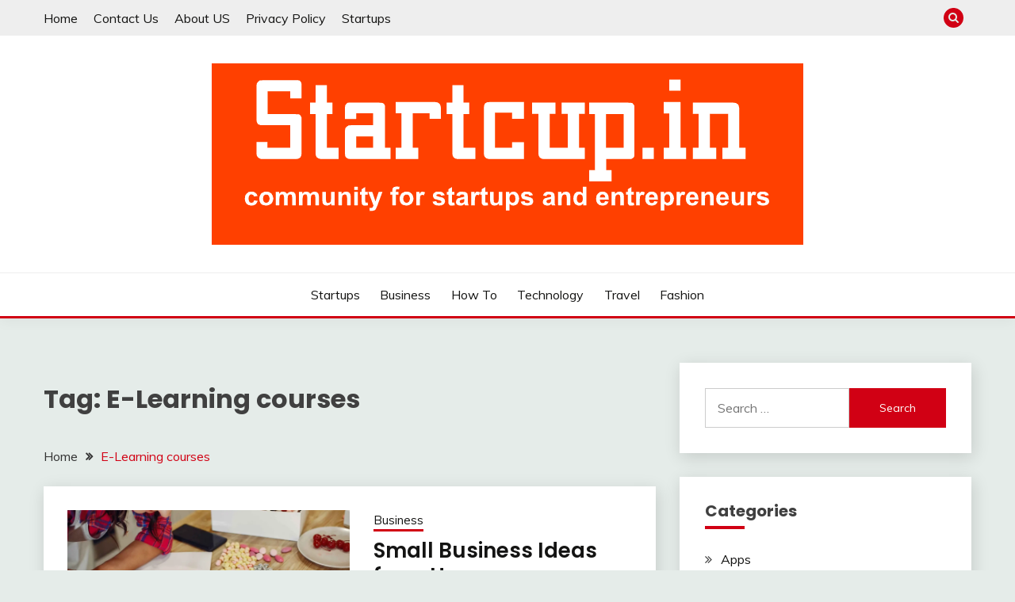

--- FILE ---
content_type: text/html; charset=utf-8
request_url: https://www.google.com/recaptcha/api2/aframe
body_size: 267
content:
<!DOCTYPE HTML><html><head><meta http-equiv="content-type" content="text/html; charset=UTF-8"></head><body><script nonce="PqDoFLEwt3NqVeZoNaxw1w">/** Anti-fraud and anti-abuse applications only. See google.com/recaptcha */ try{var clients={'sodar':'https://pagead2.googlesyndication.com/pagead/sodar?'};window.addEventListener("message",function(a){try{if(a.source===window.parent){var b=JSON.parse(a.data);var c=clients[b['id']];if(c){var d=document.createElement('img');d.src=c+b['params']+'&rc='+(localStorage.getItem("rc::a")?sessionStorage.getItem("rc::b"):"");window.document.body.appendChild(d);sessionStorage.setItem("rc::e",parseInt(sessionStorage.getItem("rc::e")||0)+1);localStorage.setItem("rc::h",'1769747031097');}}}catch(b){}});window.parent.postMessage("_grecaptcha_ready", "*");}catch(b){}</script></body></html>